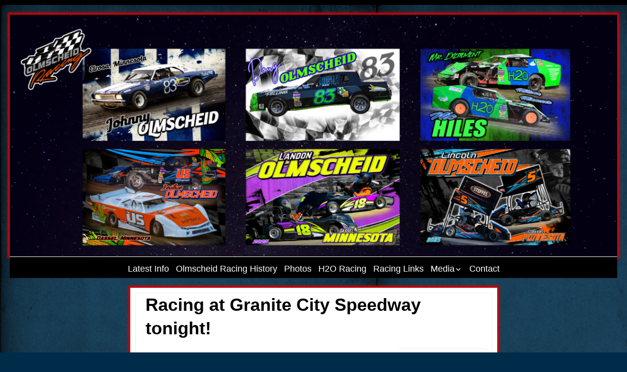

--- FILE ---
content_type: text/html; charset=UTF-8
request_url: https://olmscheidracing.com/racing-at-granite-city-speedway-tonight/
body_size: 8970
content:
<!DOCTYPE html>
<!--[if IE 7]>
<html class="ie ie7" lang="en" prefix="og: http://ogp.me/ns# fb: http://ogp.me/ns/fb# article: http://ogp.me/ns/article#">
<![endif]-->
<!--[if IE 8]>
<html class="ie ie8" lang="en" prefix="og: http://ogp.me/ns# fb: http://ogp.me/ns/fb# article: http://ogp.me/ns/article#">
<![endif]-->
<!--[if !(IE 7) | !(IE 8) ]><!-->
<html lang="en" prefix="og: http://ogp.me/ns# fb: http://ogp.me/ns/fb# article: http://ogp.me/ns/article#">
<!--<![endif]-->
<head>
	<meta charset="UTF-8">
	<meta name="viewport" content="width=device-width">
	<link rel="profile" href="https://gmpg.org/xfn/11">
	<link rel="pingback" href="https://olmscheidracing.com/xmlrpc.php">
	<!--[if lt IE 9]>
	<script src="https://olmscheidracing.com/wp-content/themes/jolene/js/html5.js" type="text/javascript"></script>
	<![endif]-->
	<title>Racing at Granite City Speedway tonight! | Olmscheid Racing</title>
<meta name='robots' content='max-image-preview:large' />

<!-- SEO Ultimate (http://www.seodesignsolutions.com/wordpress-seo/) -->
	<meta property="og:type" content="article" />
	<meta property="og:title" content="Racing at Granite City Speedway tonight!" />
	<meta property="og:url" content="https://olmscheidracing.com/racing-at-granite-city-speedway-tonight/" />
	<meta property="article:published_time" content="2012-09-29" />
	<meta property="article:modified_time" content="2013-09-14" />
	<meta property="article:author" content="https://olmscheidracing.com/author/admin/" />
	<meta property="article:section" content="Uncategorized" />
	<meta property="og:site_name" content="Olmscheid Racing" />
	<meta name="twitter:card" content="summary" />
<!-- /SEO Ultimate -->

<link rel='dns-prefetch' href='//fonts.googleapis.com' />
<link rel="alternate" type="application/rss+xml" title="Olmscheid Racing &raquo; Feed" href="https://olmscheidracing.com/feed/" />
<link rel="alternate" type="application/rss+xml" title="Olmscheid Racing &raquo; Comments Feed" href="https://olmscheidracing.com/comments/feed/" />
<link rel="alternate" title="oEmbed (JSON)" type="application/json+oembed" href="https://olmscheidracing.com/wp-json/oembed/1.0/embed?url=https%3A%2F%2Folmscheidracing.com%2Fracing-at-granite-city-speedway-tonight%2F" />
<link rel="alternate" title="oEmbed (XML)" type="text/xml+oembed" href="https://olmscheidracing.com/wp-json/oembed/1.0/embed?url=https%3A%2F%2Folmscheidracing.com%2Fracing-at-granite-city-speedway-tonight%2F&#038;format=xml" />
<style id='wp-img-auto-sizes-contain-inline-css' type='text/css'>
img:is([sizes=auto i],[sizes^="auto," i]){contain-intrinsic-size:3000px 1500px}
/*# sourceURL=wp-img-auto-sizes-contain-inline-css */
</style>
<style id='wp-emoji-styles-inline-css' type='text/css'>

	img.wp-smiley, img.emoji {
		display: inline !important;
		border: none !important;
		box-shadow: none !important;
		height: 1em !important;
		width: 1em !important;
		margin: 0 0.07em !important;
		vertical-align: -0.1em !important;
		background: none !important;
		padding: 0 !important;
	}
/*# sourceURL=wp-emoji-styles-inline-css */
</style>
<style id='wp-block-library-inline-css' type='text/css'>
:root{--wp-block-synced-color:#7a00df;--wp-block-synced-color--rgb:122,0,223;--wp-bound-block-color:var(--wp-block-synced-color);--wp-editor-canvas-background:#ddd;--wp-admin-theme-color:#007cba;--wp-admin-theme-color--rgb:0,124,186;--wp-admin-theme-color-darker-10:#006ba1;--wp-admin-theme-color-darker-10--rgb:0,107,160.5;--wp-admin-theme-color-darker-20:#005a87;--wp-admin-theme-color-darker-20--rgb:0,90,135;--wp-admin-border-width-focus:2px}@media (min-resolution:192dpi){:root{--wp-admin-border-width-focus:1.5px}}.wp-element-button{cursor:pointer}:root .has-very-light-gray-background-color{background-color:#eee}:root .has-very-dark-gray-background-color{background-color:#313131}:root .has-very-light-gray-color{color:#eee}:root .has-very-dark-gray-color{color:#313131}:root .has-vivid-green-cyan-to-vivid-cyan-blue-gradient-background{background:linear-gradient(135deg,#00d084,#0693e3)}:root .has-purple-crush-gradient-background{background:linear-gradient(135deg,#34e2e4,#4721fb 50%,#ab1dfe)}:root .has-hazy-dawn-gradient-background{background:linear-gradient(135deg,#faaca8,#dad0ec)}:root .has-subdued-olive-gradient-background{background:linear-gradient(135deg,#fafae1,#67a671)}:root .has-atomic-cream-gradient-background{background:linear-gradient(135deg,#fdd79a,#004a59)}:root .has-nightshade-gradient-background{background:linear-gradient(135deg,#330968,#31cdcf)}:root .has-midnight-gradient-background{background:linear-gradient(135deg,#020381,#2874fc)}:root{--wp--preset--font-size--normal:16px;--wp--preset--font-size--huge:42px}.has-regular-font-size{font-size:1em}.has-larger-font-size{font-size:2.625em}.has-normal-font-size{font-size:var(--wp--preset--font-size--normal)}.has-huge-font-size{font-size:var(--wp--preset--font-size--huge)}.has-text-align-center{text-align:center}.has-text-align-left{text-align:left}.has-text-align-right{text-align:right}.has-fit-text{white-space:nowrap!important}#end-resizable-editor-section{display:none}.aligncenter{clear:both}.items-justified-left{justify-content:flex-start}.items-justified-center{justify-content:center}.items-justified-right{justify-content:flex-end}.items-justified-space-between{justify-content:space-between}.screen-reader-text{border:0;clip-path:inset(50%);height:1px;margin:-1px;overflow:hidden;padding:0;position:absolute;width:1px;word-wrap:normal!important}.screen-reader-text:focus{background-color:#ddd;clip-path:none;color:#444;display:block;font-size:1em;height:auto;left:5px;line-height:normal;padding:15px 23px 14px;text-decoration:none;top:5px;width:auto;z-index:100000}html :where(.has-border-color){border-style:solid}html :where([style*=border-top-color]){border-top-style:solid}html :where([style*=border-right-color]){border-right-style:solid}html :where([style*=border-bottom-color]){border-bottom-style:solid}html :where([style*=border-left-color]){border-left-style:solid}html :where([style*=border-width]){border-style:solid}html :where([style*=border-top-width]){border-top-style:solid}html :where([style*=border-right-width]){border-right-style:solid}html :where([style*=border-bottom-width]){border-bottom-style:solid}html :where([style*=border-left-width]){border-left-style:solid}html :where(img[class*=wp-image-]){height:auto;max-width:100%}:where(figure){margin:0 0 1em}html :where(.is-position-sticky){--wp-admin--admin-bar--position-offset:var(--wp-admin--admin-bar--height,0px)}@media screen and (max-width:600px){html :where(.is-position-sticky){--wp-admin--admin-bar--position-offset:0px}}

/*# sourceURL=wp-block-library-inline-css */
</style><link rel='stylesheet' id='wc-blocks-style-css' href='https://olmscheidracing.com/wp-content/plugins/woocommerce/assets/client/blocks/wc-blocks.css?ver=wc-10.4.3' type='text/css' media='all' />
<style id='global-styles-inline-css' type='text/css'>
:root{--wp--preset--aspect-ratio--square: 1;--wp--preset--aspect-ratio--4-3: 4/3;--wp--preset--aspect-ratio--3-4: 3/4;--wp--preset--aspect-ratio--3-2: 3/2;--wp--preset--aspect-ratio--2-3: 2/3;--wp--preset--aspect-ratio--16-9: 16/9;--wp--preset--aspect-ratio--9-16: 9/16;--wp--preset--color--black: #000000;--wp--preset--color--cyan-bluish-gray: #abb8c3;--wp--preset--color--white: #ffffff;--wp--preset--color--pale-pink: #f78da7;--wp--preset--color--vivid-red: #cf2e2e;--wp--preset--color--luminous-vivid-orange: #ff6900;--wp--preset--color--luminous-vivid-amber: #fcb900;--wp--preset--color--light-green-cyan: #7bdcb5;--wp--preset--color--vivid-green-cyan: #00d084;--wp--preset--color--pale-cyan-blue: #8ed1fc;--wp--preset--color--vivid-cyan-blue: #0693e3;--wp--preset--color--vivid-purple: #9b51e0;--wp--preset--gradient--vivid-cyan-blue-to-vivid-purple: linear-gradient(135deg,rgb(6,147,227) 0%,rgb(155,81,224) 100%);--wp--preset--gradient--light-green-cyan-to-vivid-green-cyan: linear-gradient(135deg,rgb(122,220,180) 0%,rgb(0,208,130) 100%);--wp--preset--gradient--luminous-vivid-amber-to-luminous-vivid-orange: linear-gradient(135deg,rgb(252,185,0) 0%,rgb(255,105,0) 100%);--wp--preset--gradient--luminous-vivid-orange-to-vivid-red: linear-gradient(135deg,rgb(255,105,0) 0%,rgb(207,46,46) 100%);--wp--preset--gradient--very-light-gray-to-cyan-bluish-gray: linear-gradient(135deg,rgb(238,238,238) 0%,rgb(169,184,195) 100%);--wp--preset--gradient--cool-to-warm-spectrum: linear-gradient(135deg,rgb(74,234,220) 0%,rgb(151,120,209) 20%,rgb(207,42,186) 40%,rgb(238,44,130) 60%,rgb(251,105,98) 80%,rgb(254,248,76) 100%);--wp--preset--gradient--blush-light-purple: linear-gradient(135deg,rgb(255,206,236) 0%,rgb(152,150,240) 100%);--wp--preset--gradient--blush-bordeaux: linear-gradient(135deg,rgb(254,205,165) 0%,rgb(254,45,45) 50%,rgb(107,0,62) 100%);--wp--preset--gradient--luminous-dusk: linear-gradient(135deg,rgb(255,203,112) 0%,rgb(199,81,192) 50%,rgb(65,88,208) 100%);--wp--preset--gradient--pale-ocean: linear-gradient(135deg,rgb(255,245,203) 0%,rgb(182,227,212) 50%,rgb(51,167,181) 100%);--wp--preset--gradient--electric-grass: linear-gradient(135deg,rgb(202,248,128) 0%,rgb(113,206,126) 100%);--wp--preset--gradient--midnight: linear-gradient(135deg,rgb(2,3,129) 0%,rgb(40,116,252) 100%);--wp--preset--font-size--small: 13px;--wp--preset--font-size--medium: 20px;--wp--preset--font-size--large: 36px;--wp--preset--font-size--x-large: 42px;--wp--preset--spacing--20: 0.44rem;--wp--preset--spacing--30: 0.67rem;--wp--preset--spacing--40: 1rem;--wp--preset--spacing--50: 1.5rem;--wp--preset--spacing--60: 2.25rem;--wp--preset--spacing--70: 3.38rem;--wp--preset--spacing--80: 5.06rem;--wp--preset--shadow--natural: 6px 6px 9px rgba(0, 0, 0, 0.2);--wp--preset--shadow--deep: 12px 12px 50px rgba(0, 0, 0, 0.4);--wp--preset--shadow--sharp: 6px 6px 0px rgba(0, 0, 0, 0.2);--wp--preset--shadow--outlined: 6px 6px 0px -3px rgb(255, 255, 255), 6px 6px rgb(0, 0, 0);--wp--preset--shadow--crisp: 6px 6px 0px rgb(0, 0, 0);}:where(.is-layout-flex){gap: 0.5em;}:where(.is-layout-grid){gap: 0.5em;}body .is-layout-flex{display: flex;}.is-layout-flex{flex-wrap: wrap;align-items: center;}.is-layout-flex > :is(*, div){margin: 0;}body .is-layout-grid{display: grid;}.is-layout-grid > :is(*, div){margin: 0;}:where(.wp-block-columns.is-layout-flex){gap: 2em;}:where(.wp-block-columns.is-layout-grid){gap: 2em;}:where(.wp-block-post-template.is-layout-flex){gap: 1.25em;}:where(.wp-block-post-template.is-layout-grid){gap: 1.25em;}.has-black-color{color: var(--wp--preset--color--black) !important;}.has-cyan-bluish-gray-color{color: var(--wp--preset--color--cyan-bluish-gray) !important;}.has-white-color{color: var(--wp--preset--color--white) !important;}.has-pale-pink-color{color: var(--wp--preset--color--pale-pink) !important;}.has-vivid-red-color{color: var(--wp--preset--color--vivid-red) !important;}.has-luminous-vivid-orange-color{color: var(--wp--preset--color--luminous-vivid-orange) !important;}.has-luminous-vivid-amber-color{color: var(--wp--preset--color--luminous-vivid-amber) !important;}.has-light-green-cyan-color{color: var(--wp--preset--color--light-green-cyan) !important;}.has-vivid-green-cyan-color{color: var(--wp--preset--color--vivid-green-cyan) !important;}.has-pale-cyan-blue-color{color: var(--wp--preset--color--pale-cyan-blue) !important;}.has-vivid-cyan-blue-color{color: var(--wp--preset--color--vivid-cyan-blue) !important;}.has-vivid-purple-color{color: var(--wp--preset--color--vivid-purple) !important;}.has-black-background-color{background-color: var(--wp--preset--color--black) !important;}.has-cyan-bluish-gray-background-color{background-color: var(--wp--preset--color--cyan-bluish-gray) !important;}.has-white-background-color{background-color: var(--wp--preset--color--white) !important;}.has-pale-pink-background-color{background-color: var(--wp--preset--color--pale-pink) !important;}.has-vivid-red-background-color{background-color: var(--wp--preset--color--vivid-red) !important;}.has-luminous-vivid-orange-background-color{background-color: var(--wp--preset--color--luminous-vivid-orange) !important;}.has-luminous-vivid-amber-background-color{background-color: var(--wp--preset--color--luminous-vivid-amber) !important;}.has-light-green-cyan-background-color{background-color: var(--wp--preset--color--light-green-cyan) !important;}.has-vivid-green-cyan-background-color{background-color: var(--wp--preset--color--vivid-green-cyan) !important;}.has-pale-cyan-blue-background-color{background-color: var(--wp--preset--color--pale-cyan-blue) !important;}.has-vivid-cyan-blue-background-color{background-color: var(--wp--preset--color--vivid-cyan-blue) !important;}.has-vivid-purple-background-color{background-color: var(--wp--preset--color--vivid-purple) !important;}.has-black-border-color{border-color: var(--wp--preset--color--black) !important;}.has-cyan-bluish-gray-border-color{border-color: var(--wp--preset--color--cyan-bluish-gray) !important;}.has-white-border-color{border-color: var(--wp--preset--color--white) !important;}.has-pale-pink-border-color{border-color: var(--wp--preset--color--pale-pink) !important;}.has-vivid-red-border-color{border-color: var(--wp--preset--color--vivid-red) !important;}.has-luminous-vivid-orange-border-color{border-color: var(--wp--preset--color--luminous-vivid-orange) !important;}.has-luminous-vivid-amber-border-color{border-color: var(--wp--preset--color--luminous-vivid-amber) !important;}.has-light-green-cyan-border-color{border-color: var(--wp--preset--color--light-green-cyan) !important;}.has-vivid-green-cyan-border-color{border-color: var(--wp--preset--color--vivid-green-cyan) !important;}.has-pale-cyan-blue-border-color{border-color: var(--wp--preset--color--pale-cyan-blue) !important;}.has-vivid-cyan-blue-border-color{border-color: var(--wp--preset--color--vivid-cyan-blue) !important;}.has-vivid-purple-border-color{border-color: var(--wp--preset--color--vivid-purple) !important;}.has-vivid-cyan-blue-to-vivid-purple-gradient-background{background: var(--wp--preset--gradient--vivid-cyan-blue-to-vivid-purple) !important;}.has-light-green-cyan-to-vivid-green-cyan-gradient-background{background: var(--wp--preset--gradient--light-green-cyan-to-vivid-green-cyan) !important;}.has-luminous-vivid-amber-to-luminous-vivid-orange-gradient-background{background: var(--wp--preset--gradient--luminous-vivid-amber-to-luminous-vivid-orange) !important;}.has-luminous-vivid-orange-to-vivid-red-gradient-background{background: var(--wp--preset--gradient--luminous-vivid-orange-to-vivid-red) !important;}.has-very-light-gray-to-cyan-bluish-gray-gradient-background{background: var(--wp--preset--gradient--very-light-gray-to-cyan-bluish-gray) !important;}.has-cool-to-warm-spectrum-gradient-background{background: var(--wp--preset--gradient--cool-to-warm-spectrum) !important;}.has-blush-light-purple-gradient-background{background: var(--wp--preset--gradient--blush-light-purple) !important;}.has-blush-bordeaux-gradient-background{background: var(--wp--preset--gradient--blush-bordeaux) !important;}.has-luminous-dusk-gradient-background{background: var(--wp--preset--gradient--luminous-dusk) !important;}.has-pale-ocean-gradient-background{background: var(--wp--preset--gradient--pale-ocean) !important;}.has-electric-grass-gradient-background{background: var(--wp--preset--gradient--electric-grass) !important;}.has-midnight-gradient-background{background: var(--wp--preset--gradient--midnight) !important;}.has-small-font-size{font-size: var(--wp--preset--font-size--small) !important;}.has-medium-font-size{font-size: var(--wp--preset--font-size--medium) !important;}.has-large-font-size{font-size: var(--wp--preset--font-size--large) !important;}.has-x-large-font-size{font-size: var(--wp--preset--font-size--x-large) !important;}
/*# sourceURL=global-styles-inline-css */
</style>

<style id='classic-theme-styles-inline-css' type='text/css'>
/*! This file is auto-generated */
.wp-block-button__link{color:#fff;background-color:#32373c;border-radius:9999px;box-shadow:none;text-decoration:none;padding:calc(.667em + 2px) calc(1.333em + 2px);font-size:1.125em}.wp-block-file__button{background:#32373c;color:#fff;text-decoration:none}
/*# sourceURL=/wp-includes/css/classic-themes.min.css */
</style>
<link rel='stylesheet' id='woocommerce-layout-css' href='https://olmscheidracing.com/wp-content/plugins/woocommerce/assets/css/woocommerce-layout.css?ver=10.4.3' type='text/css' media='all' />
<link rel='stylesheet' id='woocommerce-smallscreen-css' href='https://olmscheidracing.com/wp-content/plugins/woocommerce/assets/css/woocommerce-smallscreen.css?ver=10.4.3' type='text/css' media='only screen and (max-width: 768px)' />
<link rel='stylesheet' id='woocommerce-general-css' href='https://olmscheidracing.com/wp-content/plugins/woocommerce/assets/css/woocommerce.css?ver=10.4.3' type='text/css' media='all' />
<style id='woocommerce-inline-inline-css' type='text/css'>
.woocommerce form .form-row .required { visibility: visible; }
/*# sourceURL=woocommerce-inline-inline-css */
</style>
<link rel='stylesheet' id='jolene-genericons-css' href='https://olmscheidracing.com/wp-content/themes/jolene/genericons/genericons.css?ver=18112014' type='text/css' media='all' />
<link rel='stylesheet' id='jolene-fonts-css' href='//fonts.googleapis.com/css?family=Open+Sans0%7CLobster:300,400&#038;latin,latin-ext' type='text/css' media='all' />
<link rel='stylesheet' id='jolene-style-css' href='https://olmscheidracing.com/wp-content/themes/jolene/style.css?ver=6.9' type='text/css' media='all' />
<link rel='stylesheet' id='wp-pagenavi-css' href='https://olmscheidracing.com/wp-content/plugins/wp-pagenavi/pagenavi-css.css?ver=2.70' type='text/css' media='all' />
<script type="text/javascript" src="https://olmscheidracing.com/wp-includes/js/jquery/jquery.min.js?ver=3.7.1" id="jquery-core-js"></script>
<script type="text/javascript" src="https://olmscheidracing.com/wp-includes/js/jquery/jquery-migrate.min.js?ver=3.4.1" id="jquery-migrate-js"></script>
<script type="text/javascript" src="https://olmscheidracing.com/wp-content/plugins/woocommerce/assets/js/jquery-blockui/jquery.blockUI.min.js?ver=2.7.0-wc.10.4.3" id="wc-jquery-blockui-js" defer="defer" data-wp-strategy="defer"></script>
<script type="text/javascript" id="wc-add-to-cart-js-extra">
/* <![CDATA[ */
var wc_add_to_cart_params = {"ajax_url":"/wp-admin/admin-ajax.php","wc_ajax_url":"/?wc-ajax=%%endpoint%%","i18n_view_cart":"View cart","cart_url":"https://olmscheidracing.com/cart/","is_cart":"","cart_redirect_after_add":"no"};
//# sourceURL=wc-add-to-cart-js-extra
/* ]]> */
</script>
<script type="text/javascript" src="https://olmscheidracing.com/wp-content/plugins/woocommerce/assets/js/frontend/add-to-cart.min.js?ver=10.4.3" id="wc-add-to-cart-js" defer="defer" data-wp-strategy="defer"></script>
<script type="text/javascript" src="https://olmscheidracing.com/wp-content/plugins/woocommerce/assets/js/js-cookie/js.cookie.min.js?ver=2.1.4-wc.10.4.3" id="wc-js-cookie-js" defer="defer" data-wp-strategy="defer"></script>
<script type="text/javascript" id="woocommerce-js-extra">
/* <![CDATA[ */
var woocommerce_params = {"ajax_url":"/wp-admin/admin-ajax.php","wc_ajax_url":"/?wc-ajax=%%endpoint%%","i18n_password_show":"Show password","i18n_password_hide":"Hide password"};
//# sourceURL=woocommerce-js-extra
/* ]]> */
</script>
<script type="text/javascript" src="https://olmscheidracing.com/wp-content/plugins/woocommerce/assets/js/frontend/woocommerce.min.js?ver=10.4.3" id="woocommerce-js" defer="defer" data-wp-strategy="defer"></script>
<script type="text/javascript" id="WCPAY_ASSETS-js-extra">
/* <![CDATA[ */
var wcpayAssets = {"url":"https://olmscheidracing.com/wp-content/plugins/woocommerce-payments/dist/"};
//# sourceURL=WCPAY_ASSETS-js-extra
/* ]]> */
</script>
<link rel="https://api.w.org/" href="https://olmscheidracing.com/wp-json/" /><link rel="alternate" title="JSON" type="application/json" href="https://olmscheidracing.com/wp-json/wp/v2/posts/2042" /><link rel="EditURI" type="application/rsd+xml" title="RSD" href="https://olmscheidracing.com/xmlrpc.php?rsd" />
<meta name="generator" content="WordPress 6.9" />
<meta name="generator" content="WooCommerce 10.4.3" />
<link rel="canonical" href="https://olmscheidracing.com/racing-at-granite-city-speedway-tonight/" />
<link rel='shortlink' href='https://olmscheidracing.com/?p=2042' />
			<link rel="shortcut icon" href="https://olmscheidracing.com/wp-content/uploads/2016/07/2015-logo_clipped_rev_1.1.png" />
	
	<style type="text/css"> 
		/* Top Menu */

		.site-info-text-top,
		#top-1-navigation {
			background-color:#000000;
		}

		#top-1-navigation .horisontal-navigation li a {
			color: #fff;
		}	
		#menu-1 {
			border: 1px solid #fff;
		}
		#top-1-navigation .horisontal-navigation li ul {
			background-color: #3f3f3f;
		}

		#top-1-navigation .horisontal-navigation li ul li a {
			color: #cccccc;
		}
		#top-1-navigation .horisontal-navigation li a:hover,
		#top-1-navigation .horisontal-navigation li a:focus {
			background: #3f3f3f;
			color: #cccccc;
		}
		#top-1-navigation .horisontal-navigation li ul li a:hover,
		.horisontal-navigation li ul li a:focus {
			background-color: #cccccc;
			color: #3f3f3f;
		}
		#top-1-navigation .horisontal-navigation .current-menu-item > a,
		#top-1-navigation .horisontal-navigation .current-menu-ancestor > a,
		#top-1-navigation .horisontal-navigation .current_page_item > a,
		#top-1-navigation .horisontal-navigation .current_page_ancestor > a {
			border: 1px solid #3f3f3f;
		}
		#top-1-navigation .horisontal-navigation li ul .current-menu-item > a,
		#top-1-navigation .horisontal-navigation li ul .current-menu-ancestor > a,
		#top-1-navigation .horisontal-navigation li ul .current_page_item > a,
		#top-1-navigation .horisontal-navigation li ul .current_page_ancestor > a {
			background-color: #cccccc;
			color: #3f3f3f;
		}
		
		/* Second Top Menu */
		
		#top-navigation {
			background-color:#000000;
		}
		#top-navigation .horisontal-navigation li a {
			color: #ffffff;
		}	
		#top-navigation .horisontal-navigation li ul {
			background-color: #3f3f3f;
		}
		#top-navigation .horisontal-navigation li ul li a {
			color: #cccccc;
		}
		#top-navigation .horisontal-navigation li a:hover,
		#top-navigation .horisontal-navigation li a:focus {
			background: #3f3f3f;
			color: #cccccc;
		}
		#top-navigation .horisontal-navigation li ul li a:hover,
		#top-navigation .horisontal-navigation li ul li a:focus {
			background: #000000;
			color: #ffffff;
		}
		#top-navigation .horisontal-navigation .current-menu-item > a,
		#top-navigation .horisontal-navigation .current-menu-ancestor > a,
		#top-navigation .horisontal-navigation .current_page_item > a,
		#top-navigation .horisontal-navigation .current_page_ancestor > a {
			border: 1px solid #3f3f3f;
		}

		#top-navigation .horisontal-navigation li ul .current-menu-item > a,
		#top-navigation .horisontal-navigation li ul .current-menu-ancestor > a,
		#top-navigation .horisontal-navigation li ul .current_page_item > a,
		#top-navigation .horisontal-navigation li ul .current_page_ancestor > a {
			background-color: #000000;
			color: #ffffff;
		}	
		#top-navigation {
			border-top: 1px solid #ffffff;
		}
		
		/* Footer Menu */
		
		.site-info,
		#footer-navigation {
			background-color:#000000;
			color: #3f3f3f;
		}
		.site-info a{
			color: #fff;
		}	
		#footer-navigation .horisontal-navigation li a {
			color: #fff;
		}	
		#footer-navigation .horisontal-navigation li ul {
			background-color: #3f3f3f;
		}
		#footer-navigation .horisontal-navigation li ul li a {
			color: #cccccc;
		}
		#footer-navigation .horisontal-navigation li a:hover,
		#footer-navigation .horisontal-navigation li a:focus {
			background: #3f3f3f;
			color: #cccccc;
		}
		#footer-navigation .horisontal-navigation li ul li a:hover {
			background: #000000;
			color: #fff;
		}
		#footer-navigation .horisontal-navigation .current-menu-item > a,
		#footer-navigation .horisontal-navigation .current-menu-ancestor > a,
		#footer-navigation .horisontal-navigation .current_page_item > a,
		#footer-navigation .horisontal-navigation .current_page_ancestor > a {
			border: 1px solid #3f3f3f;
		}
		#footer-navigation .horisontal-navigation li ul .current-menu-item > a,
		#footer-navigation .horisontal-navigation li ul .current-menu-ancestor > a,
		#footer-navigation .horisontal-navigation li ul .current_page_item > a,
		#footer-navigation .horisontal-navigation li ul .current_page_ancestor > a {
			background-color: #000000;
			color: #fff;
		}

		/* Footer Sidebar */
		
		.sidebar-footer {
			background-color:#333333;
		}	
		.sidebar-footer .widget-wrap .widget-title,
		.sidebar-footer .widget-wrap .widget {
			color: #cccccc;
		}
		.sidebar-footer .widget-wrap .widget a {
			color: #ffffff;
		}
		.sidebar-footer .widget-wrap .widget a:hover {
			color: #cccccc;
		}
		
		/* Top Sidebar */
		.sidebar-top-full,
		.sidebar-top {
			background-color:#eee;
		}	
		.sidebar-top-full .widget,
		.sidebar-top .widget-wrap .widget {
			color: #333;
		}
		.sidebar-top-full .widget a,
		.sidebar-top .widget-wrap .widget a {
			color: #1e73be;
		}
		.sidebar-top-full .widget a:hover,
		.sidebar-top .widget-wrap .widget a:hover {
			color: #000;
		}
		
		.image-and-cats a,
		.featured-post,
		.post-date a,
		.column .widget a,
		.content a {
			color: #1e73be;
		}
		
		a:hover,
		.entry-date a:hover,
		.author a:hover,
		.site-info-text-top .site-title a:hover,
		.site-title a:hover,
		.entry-header .entry-title a:hover,
		.category-list a:hover {
			color: #dd0000;;
		}
				
		.site-description {
			color: #000000;;
		}
		
		entry-header .entry-title a,
		h1,
		h2,
		h3,
		h4,
		h5,
		h6 {
			color: #000;
		}
		
		.column .widget .widget-title {
			background: #000000;
			color: #fff;
		}
		
					.column .widget {
				background: #000000;
				opacity: 0.8;
			}
		
		.site {
			background:#666666 url(https://olmscheidracing.com/wp-content/uploads/2015/03/Background_old_paper_blue1.jpg) repeat 0 0 fixed;		
		}
		
		.header-text-is-on.header-is-on .site-info-text {
			background: #ffffff;
		}
		
		.image-and-cats-big a,
		.image-and-cats a,
		.site-cat a {
			color: #1e73be;;
		}

		.sidebar-left .widget,
		.sidebar-right .widget {
			color: #cccccc;
		}
		
		.sidebar-left .widget a,
		.sidebar-right .widget a {
			color: #cccccc;
		}
		
		.sidebar-left .widget a:hover,
		.sidebar-right .widget a:hover {
			color: #ffffff;
		}
		
		.column .widget {
			border: 1px solid #111111;
		}
		
		.header-wrapper,
		.sidebar-top-full,
		.sidebar-before-footer,	
		.site-content {
			box-shadow: 0 0 4px 4px #dd0000;
		}
		
		.site-content {
			max-width: 749px;
		}
		
		.page .site-content {
			max-width: 749px;
		}
		
		.left-sidebar-is-on .site-content {
			max-width: 1100px;
		}
		.page.left-sidebar-is-on .site-content {
			max-width: 960px;
		}
		.right-sidebar-is-on .site-content {
			max-width: 749px;
		}
		.page.right-sidebar-is-on .site-content {
			max-width: 960px;
		}
		
		.two-sidebars .site-content {
			max-width: 749px;
		}
		.page.two-sidebars .site-content {
			max-width: 960px;
		}
		
		@media screen and (min-width: 1349px) {
			.page.two-sidebars .site-content,
			.two-sidebars .site-content {
				max-width: 749px;
			}
		}
		
		.page-template-page-templatesfull-width-wide-php .site-content {
			max-width: 960px;
		}
		
		@media screen and (max-width: 759px) {		
			.site-content {
				box-shadow: none;
			}
		}
		
	</style>
		<style type="text/css"> 
	
	.site {
			font-family: 'Open Sans', sans-serif;
			font-size: 16px;
	}
	
	h1,
	h2,
	h3,
	h4,
	h5,
	h6 {
		font-weight: bold;
			font-family: 'Open Sans', sans-serif;
		
	}
	
	h1 {
		font-size:36px;
	}
	
		h1.site-title {
		font-family: 'Lobster', sans-serif;
	}
				
	</style>
		<noscript><style>.woocommerce-product-gallery{ opacity: 1 !important; }</style></noscript>
		<style type="text/css" id="jolene-header-css">
			.site-title,
		.site-description {
			clip: rect(1px 1px 1px 1px); /* IE7 */
			clip: rect(1px, 1px, 1px, 1px);
			position: absolute;
		}
		</style>
	<style type="text/css" id="custom-background-css">
body.custom-background { background-color: #002c49; }
</style>
	<link rel="icon" href="https://olmscheidracing.com/wp-content/uploads/2013/08/cropped-new-logo-32x32.png" sizes="32x32" />
<link rel="icon" href="https://olmscheidracing.com/wp-content/uploads/2013/08/cropped-new-logo-192x192.png" sizes="192x192" />
<link rel="apple-touch-icon" href="https://olmscheidracing.com/wp-content/uploads/2013/08/cropped-new-logo-180x180.png" />
<meta name="msapplication-TileImage" content="https://olmscheidracing.com/wp-content/uploads/2013/08/cropped-new-logo-270x270.png" />
</head>

<body data-rsssl=1 class="wp-singular post-template-default single single-post postid-2042 single-format-standard custom-background wp-theme-jolene theme-jolene woocommerce-no-js no-thumbnail cat header-is-on google-fonts-on no-sidebar no-left-sidebar">
	<div id="page" class="hfeed site">
			<!-- Header -->
						<!-- Header text while header image is empty -->
			<header id="masthead" class="site-header" role="banner">	
				
				<!-- First Top Menu -->		
					<div id="top-1-navigation" class="nav-container">
					
												
							
	
						
												<div class="clear"></div>
					</div>
					
						

			<div class="img-container">
								
				<!-- Banner -->
				<div class="header-wrapper">
					<a href="https://olmscheidracing.com/">
						<img src="https://olmscheidracing.com/wp-content/uploads/2025/12/cropped-Olmscheid-Racing-Header-2024.png" class="header-image" width="1309" height="521" alt="" />
					</a>
				</div>

			</div>
		
				

		
				<!-- Second Top Menu -->	
									<div id="top-navigation" class="nav-container">
						<nav id="menu-2" class="horisontal-navigation" role="navigation">
							<h3 class="menu-toggle"></h3>
							<div class="menu-default-header-container"><ul id="menu-default-header" class="nav-horizontal"><li id="menu-item-7" class="menu-item menu-item-type-custom menu-item-object-custom menu-item-home menu-item-7"><a href="https://olmscheidracing.com/">Latest Info</a></li>
<li id="menu-item-1496" class="menu-item menu-item-type-post_type menu-item-object-page menu-item-1496"><a href="https://olmscheidracing.com/history/">Olmscheid Racing History</a></li>
<li id="menu-item-1545" class="menu-item menu-item-type-post_type menu-item-object-page menu-item-1545"><a href="https://olmscheidracing.com/photos/">Photos</a></li>
<li id="menu-item-4350" class="menu-item menu-item-type-post_type menu-item-object-page menu-item-4350"><a href="https://olmscheidracing.com/h2o-racing/">H2O Racing</a></li>
<li id="menu-item-1815" class="menu-item menu-item-type-post_type menu-item-object-page menu-item-1815"><a href="https://olmscheidracing.com/racing-links/">Racing Links</a></li>
<li id="menu-item-2676" class="menu-item menu-item-type-post_type menu-item-object-page menu-item-has-children menu-item-2676"><a href="https://olmscheidracing.com/media/">Media</a>
<ul class="sub-menu">
	<li id="menu-item-3359" class="menu-item menu-item-type-post_type menu-item-object-page menu-item-3359"><a href="https://olmscheidracing.com/atd-6-20-16/">ATD 6.20.16</a></li>
	<li id="menu-item-2994" class="menu-item menu-item-type-custom menu-item-object-custom menu-item-2994"><a href="http://minnesotacornerstone.com/?p=3048">Minnesota Cornerstone</a></li>
	<li id="menu-item-2995" class="menu-item menu-item-type-custom menu-item-object-custom menu-item-has-children menu-item-2995"><a href="https://www.youtube.com/watch?v=r64zN0GdLMU">Tasseldega Nights 2016</a>
	<ul class="sub-menu">
		<li id="menu-item-2993" class="menu-item menu-item-type-custom menu-item-object-custom menu-item-2993"><a href="http://www.bluetoad.com/publication/?i=295199">Ethanol Today</a></li>
	</ul>
</li>
	<li id="menu-item-2986" class="menu-item menu-item-type-post_type menu-item-object-page menu-item-2986"><a href="https://olmscheidracing.com/biofuels-journal/">Biofuels Journal</a></li>
	<li id="menu-item-2987" class="menu-item menu-item-type-post_type menu-item-object-page menu-item-2987"><a href="https://olmscheidracing.com/mn-corn-growers-jam-the-stands-article/">MN Corn Growers “Jam the Stands” Article</a></li>
</ul>
</li>
<li id="menu-item-1498" class="menu-item menu-item-type-post_type menu-item-object-page menu-item-1498"><a href="https://olmscheidracing.com/contact/">Contact</a></li>
</ul></div>						</nav>
						<div class="clear"></div>
					</div>
									  


		
					  


		

			</header><!-- #masthead -->
	
			<div class="site-content"> 
				<div class="content">
				
	<div class="content-container">

	<article id="post-2042" class="post-2042 post type-post status-publish format-standard hentry category-uncategorized">

		<header class="entry-header">
			<h1 class="entry-title">Racing at Granite City Speedway tonight!</h1>			<div class="image-and-cats-big">
				<div class="category-list">
					<ul class="post-categories">
	<li><a href="https://olmscheidracing.com/category/uncategorized/" rel="category tag">Uncategorized</a></li></ul>				</div>
							</div>
		
			
		</header><!-- .entry-header -->

				<div class="entry-content">
			<p>The Olmscheid Racing team added a night of racing. Tonight they will be racing in Sauk Rapids, MN at the <a href="http://gcspeedway.com" target="_blank">Granite City Speedway</a>! Racing action starts at 5pm.</p>
					</div><!-- .entry-content -->
				<div class="clear"></div>
		<footer class="entry-meta">
			<span class="post-date">
				<span class="entry-date"><a href="https://olmscheidracing.com/racing-at-granite-city-speedway-tonight/" rel="bookmark"><time class="entry-date" datetime="2012-09-29T15:34:03-05:00">September 29, 2012</time></a></span> <span class="byline"><span class="author vcard"><a class="url fn n" href="https://olmscheidracing.com/author/admin/" rel="author">Olmscheid Racing</a></span></span>			</span>
			<div class="tags">
							</div>
					</footer><!-- .entry-meta -->
		
	
		
	</article><!-- #post -->
</div><!-- .content-container -->	<nav class="navigation post-navigation" role="navigation">
		<h1 class="screen-reader-text">Post navigation</h1>
		<div class="nav-link">
			<a href="https://olmscheidracing.com/saturday-night-results/" rel="next"><span class="nav-next">Saturday Night Results &rarr;</span></a> <a href="https://olmscheidracing.com/results-are-in-from-friday-september-21-2012/" rel="prev"><span class="nav-previous-one">&larr; Results are in from Friday, September 21, 2012</span></a>		</div><!-- .nav-links -->
	</nav><!-- .navigation -->
	<div class="clear-right"></div>
	
				</div><!-- .content -->
				<div class="clear"></div>
			</div><!-- .site-content -->
			


			<footer id="colophon" class="site-footer">
	
						<div class="empty-menu"></div>
		<div class="clear"></div>
				
				

	<div class="sidebar-footer">
		<div class="widget-area">
			<div class="widget-wrap"><aside id="jolene_socialicons_widget-3" class="widget jolene_socialicons"><ul class="horizontal small"></ul></aside></div>			<div class="clear"></div>
		</div><!-- .widget-area -->
	</div><!-- .sidebar-footer -->
	
							<div class="site-info">
		<a href="http://wordpress.org/">Proudly powered by WordPress</a> theme by <a href="#">WP Blogs</a>
	</div><!-- .site-info -->
	
			<a href="#" class="scrollup right"></a>
	
			</footer><!-- #colophon -->
	</div><!-- #page -->
	<script type="speculationrules">
{"prefetch":[{"source":"document","where":{"and":[{"href_matches":"/*"},{"not":{"href_matches":["/wp-*.php","/wp-admin/*","/wp-content/uploads/*","/wp-content/*","/wp-content/plugins/*","/wp-content/themes/jolene/*","/*\\?(.+)"]}},{"not":{"selector_matches":"a[rel~=\"nofollow\"]"}},{"not":{"selector_matches":".no-prefetch, .no-prefetch a"}}]},"eagerness":"conservative"}]}
</script>
<div id="su-footer-links" style="text-align: center;"></div>	<script type='text/javascript'>
		(function () {
			var c = document.body.className;
			c = c.replace(/woocommerce-no-js/, 'woocommerce-js');
			document.body.className = c;
		})();
	</script>
	<script type="text/javascript" src="https://olmscheidracing.com/wp-content/themes/jolene/js/navigation.js?ver=20141012" id="jolene-navigation-js"></script>
<script type="text/javascript" src="https://olmscheidracing.com/wp-content/themes/jolene/js/custom-widget.js?ver=20141012" id="jolene-custom-widget-js"></script>
<script type="text/javascript" src="https://olmscheidracing.com/wp-content/plugins/woocommerce/assets/js/sourcebuster/sourcebuster.min.js?ver=10.4.3" id="sourcebuster-js-js"></script>
<script type="text/javascript" id="wc-order-attribution-js-extra">
/* <![CDATA[ */
var wc_order_attribution = {"params":{"lifetime":1.0e-5,"session":30,"base64":false,"ajaxurl":"https://olmscheidracing.com/wp-admin/admin-ajax.php","prefix":"wc_order_attribution_","allowTracking":true},"fields":{"source_type":"current.typ","referrer":"current_add.rf","utm_campaign":"current.cmp","utm_source":"current.src","utm_medium":"current.mdm","utm_content":"current.cnt","utm_id":"current.id","utm_term":"current.trm","utm_source_platform":"current.plt","utm_creative_format":"current.fmt","utm_marketing_tactic":"current.tct","session_entry":"current_add.ep","session_start_time":"current_add.fd","session_pages":"session.pgs","session_count":"udata.vst","user_agent":"udata.uag"}};
//# sourceURL=wc-order-attribution-js-extra
/* ]]> */
</script>
<script type="text/javascript" src="https://olmscheidracing.com/wp-content/plugins/woocommerce/assets/js/frontend/order-attribution.min.js?ver=10.4.3" id="wc-order-attribution-js"></script>
<script id="wp-emoji-settings" type="application/json">
{"baseUrl":"https://s.w.org/images/core/emoji/17.0.2/72x72/","ext":".png","svgUrl":"https://s.w.org/images/core/emoji/17.0.2/svg/","svgExt":".svg","source":{"concatemoji":"https://olmscheidracing.com/wp-includes/js/wp-emoji-release.min.js?ver=6.9"}}
</script>
<script type="module">
/* <![CDATA[ */
/*! This file is auto-generated */
const a=JSON.parse(document.getElementById("wp-emoji-settings").textContent),o=(window._wpemojiSettings=a,"wpEmojiSettingsSupports"),s=["flag","emoji"];function i(e){try{var t={supportTests:e,timestamp:(new Date).valueOf()};sessionStorage.setItem(o,JSON.stringify(t))}catch(e){}}function c(e,t,n){e.clearRect(0,0,e.canvas.width,e.canvas.height),e.fillText(t,0,0);t=new Uint32Array(e.getImageData(0,0,e.canvas.width,e.canvas.height).data);e.clearRect(0,0,e.canvas.width,e.canvas.height),e.fillText(n,0,0);const a=new Uint32Array(e.getImageData(0,0,e.canvas.width,e.canvas.height).data);return t.every((e,t)=>e===a[t])}function p(e,t){e.clearRect(0,0,e.canvas.width,e.canvas.height),e.fillText(t,0,0);var n=e.getImageData(16,16,1,1);for(let e=0;e<n.data.length;e++)if(0!==n.data[e])return!1;return!0}function u(e,t,n,a){switch(t){case"flag":return n(e,"\ud83c\udff3\ufe0f\u200d\u26a7\ufe0f","\ud83c\udff3\ufe0f\u200b\u26a7\ufe0f")?!1:!n(e,"\ud83c\udde8\ud83c\uddf6","\ud83c\udde8\u200b\ud83c\uddf6")&&!n(e,"\ud83c\udff4\udb40\udc67\udb40\udc62\udb40\udc65\udb40\udc6e\udb40\udc67\udb40\udc7f","\ud83c\udff4\u200b\udb40\udc67\u200b\udb40\udc62\u200b\udb40\udc65\u200b\udb40\udc6e\u200b\udb40\udc67\u200b\udb40\udc7f");case"emoji":return!a(e,"\ud83e\u1fac8")}return!1}function f(e,t,n,a){let r;const o=(r="undefined"!=typeof WorkerGlobalScope&&self instanceof WorkerGlobalScope?new OffscreenCanvas(300,150):document.createElement("canvas")).getContext("2d",{willReadFrequently:!0}),s=(o.textBaseline="top",o.font="600 32px Arial",{});return e.forEach(e=>{s[e]=t(o,e,n,a)}),s}function r(e){var t=document.createElement("script");t.src=e,t.defer=!0,document.head.appendChild(t)}a.supports={everything:!0,everythingExceptFlag:!0},new Promise(t=>{let n=function(){try{var e=JSON.parse(sessionStorage.getItem(o));if("object"==typeof e&&"number"==typeof e.timestamp&&(new Date).valueOf()<e.timestamp+604800&&"object"==typeof e.supportTests)return e.supportTests}catch(e){}return null}();if(!n){if("undefined"!=typeof Worker&&"undefined"!=typeof OffscreenCanvas&&"undefined"!=typeof URL&&URL.createObjectURL&&"undefined"!=typeof Blob)try{var e="postMessage("+f.toString()+"("+[JSON.stringify(s),u.toString(),c.toString(),p.toString()].join(",")+"));",a=new Blob([e],{type:"text/javascript"});const r=new Worker(URL.createObjectURL(a),{name:"wpTestEmojiSupports"});return void(r.onmessage=e=>{i(n=e.data),r.terminate(),t(n)})}catch(e){}i(n=f(s,u,c,p))}t(n)}).then(e=>{for(const n in e)a.supports[n]=e[n],a.supports.everything=a.supports.everything&&a.supports[n],"flag"!==n&&(a.supports.everythingExceptFlag=a.supports.everythingExceptFlag&&a.supports[n]);var t;a.supports.everythingExceptFlag=a.supports.everythingExceptFlag&&!a.supports.flag,a.supports.everything||((t=a.source||{}).concatemoji?r(t.concatemoji):t.wpemoji&&t.twemoji&&(r(t.twemoji),r(t.wpemoji)))});
//# sourceURL=https://olmscheidracing.com/wp-includes/js/wp-emoji-loader.min.js
/* ]]> */
</script>
</body>
</html>